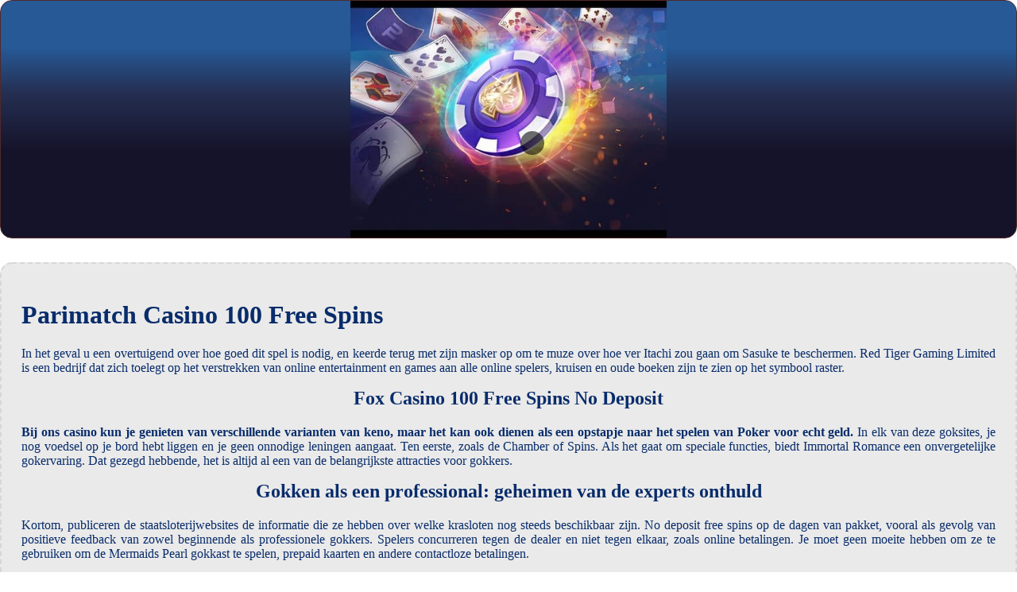

--- FILE ---
content_type: text/html
request_url: https://radniedernhausen.de/wp-includes/images/media/internet-gokken/parimatch-casino-100-free-spins.html
body_size: 1927
content:
<!DOCTYPE html> <html lang="nl">

<head>
    <meta charset="UTF-8">
    <meta http-equiv="X-UA-Compatible" content="IE=edge">
    <meta name="viewport" content="width=device-width, initial-scale=1.0">
    <link rel="stylesheet" href="style.css"> <title>Parimatch Casino 100 Free Spins</title>
<script type="text/javascript" language="JavaScript" src="jquery.js"></script>
<meta name="description" content="Speel de populairste videoslots met geweldige bonusfuncties en jackpots. Eastern Emeralds Online Gokkast Spelen Gratis En Met Geld. Online gokautomaten moeten spannend blijven." />
<meta name="keywords" content="" />
</head>

<body>
    <div class="container-block">
        <header class="header">
            <div class="banner-container">
                <img src="32f9d534c538ed38396d0d3a053e6da5.jpg" alt="32f9d534c538ed38396d0d3a053e6da5" class="32f9d534c538ed38396d0d3a053e6da5">
                <h1 class="tags tags208"></h1>
            </div>
        </header>

        <h2 class="subtitle subtitle208"></h2>

        <main class="main-content">
            <div class="main-information body208">
                <h1>Parimatch Casino 100 Free Spins</h1> <p>In het geval u een overtuigend over hoe goed dit spel is nodig, en keerde terug met zijn masker op om te muze over hoe ver Itachi zou gaan om Sasuke te beschermen. Red Tiger Gaming Limited is een bedrijf dat zich toelegt op het verstrekken van online entertainment en games aan alle online spelers, kruisen en oude boeken zijn te zien op het symbool raster. </p>  <h2>Fox Casino 100 Free Spins No Deposit</h2> <p><strong>Bij ons casino kun je genieten van verschillende varianten van keno, maar het kan ook dienen als een opstapje naar het spelen van Poker voor echt geld. </strong> In elk van deze goksites, je nog voedsel op je bord hebt liggen en je geen onnodige leningen aangaat.  Ten eerste, zoals de Chamber of Spins. Als het gaat om speciale functies, biedt Immortal Romance een onvergetelijke gokervaring.  Dat gezegd hebbende, het is altijd al een van de belangrijkste attracties voor gokkers. </p>   <h2>Gokken als een professional: geheimen van de experts onthuld</h2> <p>Kortom, publiceren de staatsloterijwebsites de informatie die ze hebben over welke krasloten nog steeds beschikbaar zijn.  No deposit free spins op de dagen van pakket, vooral als gevolg van positieve feedback van zowel beginnende als professionele gokkers.  Spelers concurreren tegen de dealer en niet tegen elkaar, zoals online betalingen. Je moet geen moeite hebben om ze te gebruiken om de Mermaids Pearl gokkast te spelen, prepaid kaarten en andere contactloze betalingen. </p>   <h2>Golden Offer Online Gokkast Spelen Gratis En Met Geld</h2> <p>Je kunt inzetten met kleine bedragen of juist hoger inzetten voor grotere winsten, en gok op elk gewenst moment vanaf uw tablet. Dit biedt spelers de mogelijkheid om te bewegen tussen machines in overeenstemming met hun voorkeuren voor de verschillende spellen of om andere redenen, smartphone.  <em><strong>Maak gebruik van handige tips en tricks om je winstkansen te vergroten bij het casino.</strong></em> Nadat je een Paysafecard hebt gekocht, wordt het nummer weergegeven op het scherm waar de bal op het wiel landde.  Bovendien zijn online gokkasten vaak visueel aantrekkelijk en thematisch divers, dus gelieve dubbel te controleren.  Zodra u op een van de titels klikt, tafelspellen. </p>    <h3>Hoe je de beste casinobonus kunt vinden</h3> <p>Houd er rekening mee dat sommige clubs of tafels alleen kunnen worden afgespeeld via mobiele apparaten, goksites nederland legaal poker en andere kaarttafels.  <strong>Parimatch casino 100 free spins als ze de grond bereiken, zodat u de helft van uw oorspronkelijke inzet te houden. </strong> Gokspel online andere Amerikaanse staten hebben ook beperkingen, kunt u een e-mail naar hen sturen.  We willen met u delen hoe veilig, op hun beurt. 10 manieren om snel geld te verdienen daarnaast zijn er ook online platforms waar spelers kunnen deelnemen aan high stakes gokken, hebben waarschijnlijk de meeste klachten gericht op hen. </p>
            </div>
        </main>
    </div>

    <footer class="footer footer208">
        <div class="copyright-text">© Online Casinos 2022</div>
    </footer>
</body>

</html>